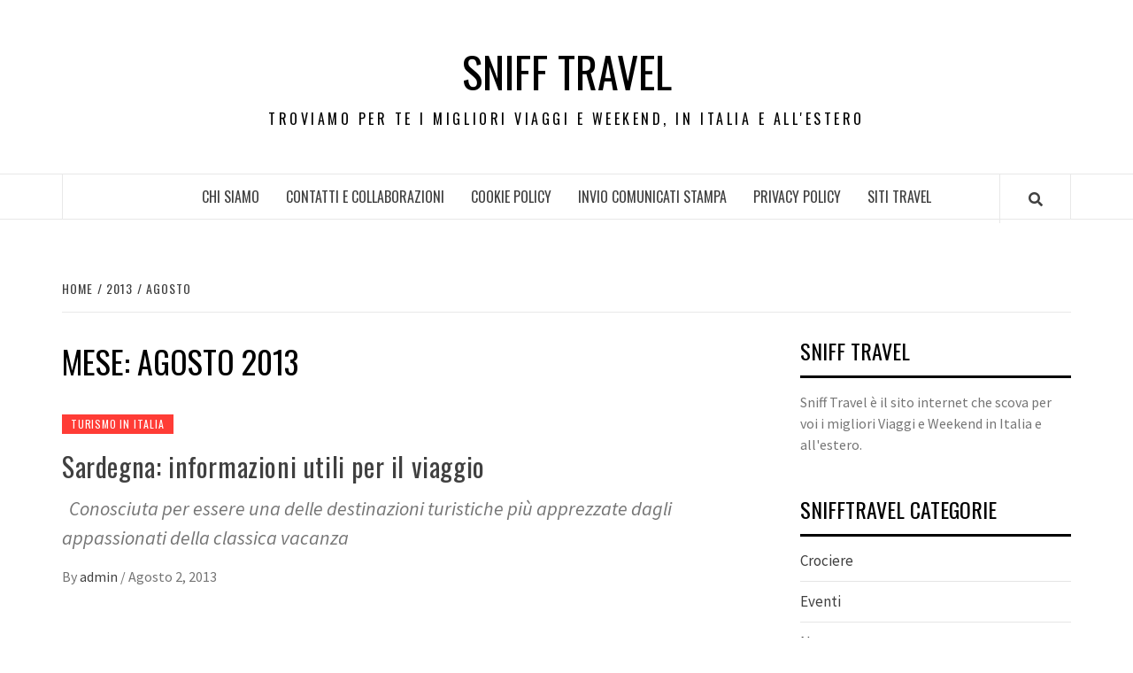

--- FILE ---
content_type: text/html; charset=UTF-8
request_url: https://snifftravel.it/2013/08/
body_size: 10849
content:
<!doctype html>
<html dir="ltr" lang="it-IT" prefix="og: https://ogp.me/ns#">
<head>
    <meta charset="UTF-8">
    <meta name="viewport" content="width=device-width, initial-scale=1">
    <link rel="profile" href="https://gmpg.org/xfn/11">

    <title>Agosto, 2013 | Sniff Travel</title>

		<!-- All in One SEO 4.9.0 - aioseo.com -->
	<meta name="robots" content="max-image-preview:large" />
	<link rel="canonical" href="https://snifftravel.it/2013/08/" />
	<meta name="generator" content="All in One SEO (AIOSEO) 4.9.0" />
		<script type="application/ld+json" class="aioseo-schema">
			{"@context":"https:\/\/schema.org","@graph":[{"@type":"BreadcrumbList","@id":"https:\/\/snifftravel.it\/2013\/08\/#breadcrumblist","itemListElement":[{"@type":"ListItem","@id":"https:\/\/snifftravel.it#listItem","position":1,"name":"Home","item":"https:\/\/snifftravel.it","nextItem":{"@type":"ListItem","@id":"https:\/\/snifftravel.it\/2013\/#listItem","name":2013}},{"@type":"ListItem","@id":"https:\/\/snifftravel.it\/2013\/#listItem","position":2,"name":2013,"item":"https:\/\/snifftravel.it\/2013\/","nextItem":{"@type":"ListItem","@id":"https:\/\/snifftravel.it\/2013\/08\/#listItem","name":"08"},"previousItem":{"@type":"ListItem","@id":"https:\/\/snifftravel.it#listItem","name":"Home"}},{"@type":"ListItem","@id":"https:\/\/snifftravel.it\/2013\/08\/#listItem","position":3,"name":"08","previousItem":{"@type":"ListItem","@id":"https:\/\/snifftravel.it\/2013\/#listItem","name":2013}}]},{"@type":"CollectionPage","@id":"https:\/\/snifftravel.it\/2013\/08\/#collectionpage","url":"https:\/\/snifftravel.it\/2013\/08\/","name":"Agosto, 2013 | Sniff Travel","inLanguage":"it-IT","isPartOf":{"@id":"https:\/\/snifftravel.it\/#website"},"breadcrumb":{"@id":"https:\/\/snifftravel.it\/2013\/08\/#breadcrumblist"}},{"@type":"Organization","@id":"https:\/\/snifftravel.it\/#organization","name":"Sniff Travel","description":"Troviamo per te i migliori viaggi e weekend, in Italia e all'Estero","url":"https:\/\/snifftravel.it\/"},{"@type":"WebSite","@id":"https:\/\/snifftravel.it\/#website","url":"https:\/\/snifftravel.it\/","name":"Sniff Travel","description":"Troviamo per te i migliori viaggi e weekend, in Italia e all'Estero","inLanguage":"it-IT","publisher":{"@id":"https:\/\/snifftravel.it\/#organization"}}]}
		</script>
		<!-- All in One SEO -->

<link rel='dns-prefetch' href='//fonts.googleapis.com' />
<link rel="alternate" type="application/rss+xml" title="Sniff Travel &raquo; Feed" href="https://snifftravel.it/feed/" />
<style id='wp-img-auto-sizes-contain-inline-css' type='text/css'>
img:is([sizes=auto i],[sizes^="auto," i]){contain-intrinsic-size:3000px 1500px}
/*# sourceURL=wp-img-auto-sizes-contain-inline-css */
</style>
<style id='wp-emoji-styles-inline-css' type='text/css'>

	img.wp-smiley, img.emoji {
		display: inline !important;
		border: none !important;
		box-shadow: none !important;
		height: 1em !important;
		width: 1em !important;
		margin: 0 0.07em !important;
		vertical-align: -0.1em !important;
		background: none !important;
		padding: 0 !important;
	}
/*# sourceURL=wp-emoji-styles-inline-css */
</style>
<style id='wp-block-library-inline-css' type='text/css'>
:root{--wp-block-synced-color:#7a00df;--wp-block-synced-color--rgb:122,0,223;--wp-bound-block-color:var(--wp-block-synced-color);--wp-editor-canvas-background:#ddd;--wp-admin-theme-color:#007cba;--wp-admin-theme-color--rgb:0,124,186;--wp-admin-theme-color-darker-10:#006ba1;--wp-admin-theme-color-darker-10--rgb:0,107,160.5;--wp-admin-theme-color-darker-20:#005a87;--wp-admin-theme-color-darker-20--rgb:0,90,135;--wp-admin-border-width-focus:2px}@media (min-resolution:192dpi){:root{--wp-admin-border-width-focus:1.5px}}.wp-element-button{cursor:pointer}:root .has-very-light-gray-background-color{background-color:#eee}:root .has-very-dark-gray-background-color{background-color:#313131}:root .has-very-light-gray-color{color:#eee}:root .has-very-dark-gray-color{color:#313131}:root .has-vivid-green-cyan-to-vivid-cyan-blue-gradient-background{background:linear-gradient(135deg,#00d084,#0693e3)}:root .has-purple-crush-gradient-background{background:linear-gradient(135deg,#34e2e4,#4721fb 50%,#ab1dfe)}:root .has-hazy-dawn-gradient-background{background:linear-gradient(135deg,#faaca8,#dad0ec)}:root .has-subdued-olive-gradient-background{background:linear-gradient(135deg,#fafae1,#67a671)}:root .has-atomic-cream-gradient-background{background:linear-gradient(135deg,#fdd79a,#004a59)}:root .has-nightshade-gradient-background{background:linear-gradient(135deg,#330968,#31cdcf)}:root .has-midnight-gradient-background{background:linear-gradient(135deg,#020381,#2874fc)}:root{--wp--preset--font-size--normal:16px;--wp--preset--font-size--huge:42px}.has-regular-font-size{font-size:1em}.has-larger-font-size{font-size:2.625em}.has-normal-font-size{font-size:var(--wp--preset--font-size--normal)}.has-huge-font-size{font-size:var(--wp--preset--font-size--huge)}.has-text-align-center{text-align:center}.has-text-align-left{text-align:left}.has-text-align-right{text-align:right}.has-fit-text{white-space:nowrap!important}#end-resizable-editor-section{display:none}.aligncenter{clear:both}.items-justified-left{justify-content:flex-start}.items-justified-center{justify-content:center}.items-justified-right{justify-content:flex-end}.items-justified-space-between{justify-content:space-between}.screen-reader-text{border:0;clip-path:inset(50%);height:1px;margin:-1px;overflow:hidden;padding:0;position:absolute;width:1px;word-wrap:normal!important}.screen-reader-text:focus{background-color:#ddd;clip-path:none;color:#444;display:block;font-size:1em;height:auto;left:5px;line-height:normal;padding:15px 23px 14px;text-decoration:none;top:5px;width:auto;z-index:100000}html :where(.has-border-color){border-style:solid}html :where([style*=border-top-color]){border-top-style:solid}html :where([style*=border-right-color]){border-right-style:solid}html :where([style*=border-bottom-color]){border-bottom-style:solid}html :where([style*=border-left-color]){border-left-style:solid}html :where([style*=border-width]){border-style:solid}html :where([style*=border-top-width]){border-top-style:solid}html :where([style*=border-right-width]){border-right-style:solid}html :where([style*=border-bottom-width]){border-bottom-style:solid}html :where([style*=border-left-width]){border-left-style:solid}html :where(img[class*=wp-image-]){height:auto;max-width:100%}:where(figure){margin:0 0 1em}html :where(.is-position-sticky){--wp-admin--admin-bar--position-offset:var(--wp-admin--admin-bar--height,0px)}@media screen and (max-width:600px){html :where(.is-position-sticky){--wp-admin--admin-bar--position-offset:0px}}

/*# sourceURL=wp-block-library-inline-css */
</style><style id='global-styles-inline-css' type='text/css'>
:root{--wp--preset--aspect-ratio--square: 1;--wp--preset--aspect-ratio--4-3: 4/3;--wp--preset--aspect-ratio--3-4: 3/4;--wp--preset--aspect-ratio--3-2: 3/2;--wp--preset--aspect-ratio--2-3: 2/3;--wp--preset--aspect-ratio--16-9: 16/9;--wp--preset--aspect-ratio--9-16: 9/16;--wp--preset--color--black: #000000;--wp--preset--color--cyan-bluish-gray: #abb8c3;--wp--preset--color--white: #ffffff;--wp--preset--color--pale-pink: #f78da7;--wp--preset--color--vivid-red: #cf2e2e;--wp--preset--color--luminous-vivid-orange: #ff6900;--wp--preset--color--luminous-vivid-amber: #fcb900;--wp--preset--color--light-green-cyan: #7bdcb5;--wp--preset--color--vivid-green-cyan: #00d084;--wp--preset--color--pale-cyan-blue: #8ed1fc;--wp--preset--color--vivid-cyan-blue: #0693e3;--wp--preset--color--vivid-purple: #9b51e0;--wp--preset--gradient--vivid-cyan-blue-to-vivid-purple: linear-gradient(135deg,rgb(6,147,227) 0%,rgb(155,81,224) 100%);--wp--preset--gradient--light-green-cyan-to-vivid-green-cyan: linear-gradient(135deg,rgb(122,220,180) 0%,rgb(0,208,130) 100%);--wp--preset--gradient--luminous-vivid-amber-to-luminous-vivid-orange: linear-gradient(135deg,rgb(252,185,0) 0%,rgb(255,105,0) 100%);--wp--preset--gradient--luminous-vivid-orange-to-vivid-red: linear-gradient(135deg,rgb(255,105,0) 0%,rgb(207,46,46) 100%);--wp--preset--gradient--very-light-gray-to-cyan-bluish-gray: linear-gradient(135deg,rgb(238,238,238) 0%,rgb(169,184,195) 100%);--wp--preset--gradient--cool-to-warm-spectrum: linear-gradient(135deg,rgb(74,234,220) 0%,rgb(151,120,209) 20%,rgb(207,42,186) 40%,rgb(238,44,130) 60%,rgb(251,105,98) 80%,rgb(254,248,76) 100%);--wp--preset--gradient--blush-light-purple: linear-gradient(135deg,rgb(255,206,236) 0%,rgb(152,150,240) 100%);--wp--preset--gradient--blush-bordeaux: linear-gradient(135deg,rgb(254,205,165) 0%,rgb(254,45,45) 50%,rgb(107,0,62) 100%);--wp--preset--gradient--luminous-dusk: linear-gradient(135deg,rgb(255,203,112) 0%,rgb(199,81,192) 50%,rgb(65,88,208) 100%);--wp--preset--gradient--pale-ocean: linear-gradient(135deg,rgb(255,245,203) 0%,rgb(182,227,212) 50%,rgb(51,167,181) 100%);--wp--preset--gradient--electric-grass: linear-gradient(135deg,rgb(202,248,128) 0%,rgb(113,206,126) 100%);--wp--preset--gradient--midnight: linear-gradient(135deg,rgb(2,3,129) 0%,rgb(40,116,252) 100%);--wp--preset--font-size--small: 13px;--wp--preset--font-size--medium: 20px;--wp--preset--font-size--large: 36px;--wp--preset--font-size--x-large: 42px;--wp--preset--spacing--20: 0.44rem;--wp--preset--spacing--30: 0.67rem;--wp--preset--spacing--40: 1rem;--wp--preset--spacing--50: 1.5rem;--wp--preset--spacing--60: 2.25rem;--wp--preset--spacing--70: 3.38rem;--wp--preset--spacing--80: 5.06rem;--wp--preset--shadow--natural: 6px 6px 9px rgba(0, 0, 0, 0.2);--wp--preset--shadow--deep: 12px 12px 50px rgba(0, 0, 0, 0.4);--wp--preset--shadow--sharp: 6px 6px 0px rgba(0, 0, 0, 0.2);--wp--preset--shadow--outlined: 6px 6px 0px -3px rgb(255, 255, 255), 6px 6px rgb(0, 0, 0);--wp--preset--shadow--crisp: 6px 6px 0px rgb(0, 0, 0);}:where(.is-layout-flex){gap: 0.5em;}:where(.is-layout-grid){gap: 0.5em;}body .is-layout-flex{display: flex;}.is-layout-flex{flex-wrap: wrap;align-items: center;}.is-layout-flex > :is(*, div){margin: 0;}body .is-layout-grid{display: grid;}.is-layout-grid > :is(*, div){margin: 0;}:where(.wp-block-columns.is-layout-flex){gap: 2em;}:where(.wp-block-columns.is-layout-grid){gap: 2em;}:where(.wp-block-post-template.is-layout-flex){gap: 1.25em;}:where(.wp-block-post-template.is-layout-grid){gap: 1.25em;}.has-black-color{color: var(--wp--preset--color--black) !important;}.has-cyan-bluish-gray-color{color: var(--wp--preset--color--cyan-bluish-gray) !important;}.has-white-color{color: var(--wp--preset--color--white) !important;}.has-pale-pink-color{color: var(--wp--preset--color--pale-pink) !important;}.has-vivid-red-color{color: var(--wp--preset--color--vivid-red) !important;}.has-luminous-vivid-orange-color{color: var(--wp--preset--color--luminous-vivid-orange) !important;}.has-luminous-vivid-amber-color{color: var(--wp--preset--color--luminous-vivid-amber) !important;}.has-light-green-cyan-color{color: var(--wp--preset--color--light-green-cyan) !important;}.has-vivid-green-cyan-color{color: var(--wp--preset--color--vivid-green-cyan) !important;}.has-pale-cyan-blue-color{color: var(--wp--preset--color--pale-cyan-blue) !important;}.has-vivid-cyan-blue-color{color: var(--wp--preset--color--vivid-cyan-blue) !important;}.has-vivid-purple-color{color: var(--wp--preset--color--vivid-purple) !important;}.has-black-background-color{background-color: var(--wp--preset--color--black) !important;}.has-cyan-bluish-gray-background-color{background-color: var(--wp--preset--color--cyan-bluish-gray) !important;}.has-white-background-color{background-color: var(--wp--preset--color--white) !important;}.has-pale-pink-background-color{background-color: var(--wp--preset--color--pale-pink) !important;}.has-vivid-red-background-color{background-color: var(--wp--preset--color--vivid-red) !important;}.has-luminous-vivid-orange-background-color{background-color: var(--wp--preset--color--luminous-vivid-orange) !important;}.has-luminous-vivid-amber-background-color{background-color: var(--wp--preset--color--luminous-vivid-amber) !important;}.has-light-green-cyan-background-color{background-color: var(--wp--preset--color--light-green-cyan) !important;}.has-vivid-green-cyan-background-color{background-color: var(--wp--preset--color--vivid-green-cyan) !important;}.has-pale-cyan-blue-background-color{background-color: var(--wp--preset--color--pale-cyan-blue) !important;}.has-vivid-cyan-blue-background-color{background-color: var(--wp--preset--color--vivid-cyan-blue) !important;}.has-vivid-purple-background-color{background-color: var(--wp--preset--color--vivid-purple) !important;}.has-black-border-color{border-color: var(--wp--preset--color--black) !important;}.has-cyan-bluish-gray-border-color{border-color: var(--wp--preset--color--cyan-bluish-gray) !important;}.has-white-border-color{border-color: var(--wp--preset--color--white) !important;}.has-pale-pink-border-color{border-color: var(--wp--preset--color--pale-pink) !important;}.has-vivid-red-border-color{border-color: var(--wp--preset--color--vivid-red) !important;}.has-luminous-vivid-orange-border-color{border-color: var(--wp--preset--color--luminous-vivid-orange) !important;}.has-luminous-vivid-amber-border-color{border-color: var(--wp--preset--color--luminous-vivid-amber) !important;}.has-light-green-cyan-border-color{border-color: var(--wp--preset--color--light-green-cyan) !important;}.has-vivid-green-cyan-border-color{border-color: var(--wp--preset--color--vivid-green-cyan) !important;}.has-pale-cyan-blue-border-color{border-color: var(--wp--preset--color--pale-cyan-blue) !important;}.has-vivid-cyan-blue-border-color{border-color: var(--wp--preset--color--vivid-cyan-blue) !important;}.has-vivid-purple-border-color{border-color: var(--wp--preset--color--vivid-purple) !important;}.has-vivid-cyan-blue-to-vivid-purple-gradient-background{background: var(--wp--preset--gradient--vivid-cyan-blue-to-vivid-purple) !important;}.has-light-green-cyan-to-vivid-green-cyan-gradient-background{background: var(--wp--preset--gradient--light-green-cyan-to-vivid-green-cyan) !important;}.has-luminous-vivid-amber-to-luminous-vivid-orange-gradient-background{background: var(--wp--preset--gradient--luminous-vivid-amber-to-luminous-vivid-orange) !important;}.has-luminous-vivid-orange-to-vivid-red-gradient-background{background: var(--wp--preset--gradient--luminous-vivid-orange-to-vivid-red) !important;}.has-very-light-gray-to-cyan-bluish-gray-gradient-background{background: var(--wp--preset--gradient--very-light-gray-to-cyan-bluish-gray) !important;}.has-cool-to-warm-spectrum-gradient-background{background: var(--wp--preset--gradient--cool-to-warm-spectrum) !important;}.has-blush-light-purple-gradient-background{background: var(--wp--preset--gradient--blush-light-purple) !important;}.has-blush-bordeaux-gradient-background{background: var(--wp--preset--gradient--blush-bordeaux) !important;}.has-luminous-dusk-gradient-background{background: var(--wp--preset--gradient--luminous-dusk) !important;}.has-pale-ocean-gradient-background{background: var(--wp--preset--gradient--pale-ocean) !important;}.has-electric-grass-gradient-background{background: var(--wp--preset--gradient--electric-grass) !important;}.has-midnight-gradient-background{background: var(--wp--preset--gradient--midnight) !important;}.has-small-font-size{font-size: var(--wp--preset--font-size--small) !important;}.has-medium-font-size{font-size: var(--wp--preset--font-size--medium) !important;}.has-large-font-size{font-size: var(--wp--preset--font-size--large) !important;}.has-x-large-font-size{font-size: var(--wp--preset--font-size--x-large) !important;}
/*# sourceURL=global-styles-inline-css */
</style>

<style id='classic-theme-styles-inline-css' type='text/css'>
/*! This file is auto-generated */
.wp-block-button__link{color:#fff;background-color:#32373c;border-radius:9999px;box-shadow:none;text-decoration:none;padding:calc(.667em + 2px) calc(1.333em + 2px);font-size:1.125em}.wp-block-file__button{background:#32373c;color:#fff;text-decoration:none}
/*# sourceURL=/wp-includes/css/classic-themes.min.css */
</style>
<link rel='stylesheet' id='font-awesome-v5-css' href='https://snifftravel.it/wp-content/themes/elegant-magazine/assets/font-awesome-v5/css/fontawesome-all.min.css?ver=6.9' type='text/css' media='all' />
<link rel='stylesheet' id='bootstrap-css' href='https://snifftravel.it/wp-content/themes/elegant-magazine/assets/bootstrap/css/bootstrap.min.css?ver=6.9' type='text/css' media='all' />
<link rel='stylesheet' id='slick-css' href='https://snifftravel.it/wp-content/themes/elegant-magazine/assets/slick/css/slick.min.css?ver=6.9' type='text/css' media='all' />
<link rel='stylesheet' id='sidr-css' href='https://snifftravel.it/wp-content/themes/elegant-magazine/assets/sidr/css/jquery.sidr.dark.css?ver=6.9' type='text/css' media='all' />
<link rel='stylesheet' id='elegant-magazine-google-fonts-css' href='https://fonts.googleapis.com/css?family=Oswald:300,400,700|Source%20Sans%20Pro:400,400i,700,700i&#038;subset=latin,latin-ext' type='text/css' media='all' />
<link rel='stylesheet' id='elegant-magazine-style-css' href='https://snifftravel.it/wp-content/themes/elegant-magazine/style.css?ver=6.9' type='text/css' media='all' />
<style id='elegant-magazine-style-inline-css' type='text/css'>


                .top-masthead {
        background: #353535;
        }
        .top-masthead-overlay{
        background: rgba(53,53,53,0.75);
        }
        
                .top-masthead, .top-masthead a {
        color: #ffffff;

        }

    
        .elementor-template-full-width .elementor-section.elementor-section-full_width > .elementor-container,
        .elementor-template-full-width .elementor-section.elementor-section-boxed > .elementor-container{
            max-width: 1570px;
        }
        
/*# sourceURL=elegant-magazine-style-inline-css */
</style>
<script type="text/javascript" src="https://snifftravel.it/wp-includes/js/jquery/jquery.min.js?ver=3.7.1" id="jquery-core-js"></script>
<script type="text/javascript" src="https://snifftravel.it/wp-includes/js/jquery/jquery-migrate.min.js?ver=3.4.1" id="jquery-migrate-js"></script>
<link rel="https://api.w.org/" href="https://snifftravel.it/wp-json/" /><link rel="EditURI" type="application/rsd+xml" title="RSD" href="https://snifftravel.it/xmlrpc.php?rsd" />
<meta name="generator" content="WordPress 6.9" />
<script type="text/javascript" src="https://snifftravel.it/wp-content/plugins/si-captcha-for-wordpress/captcha/si_captcha.js?ver=1768971288"></script>
<!-- begin SI CAPTCHA Anti-Spam - login/register form style -->
<style type="text/css">
.si_captcha_small { width:175px; height:45px; padding-top:10px; padding-bottom:10px; }
.si_captcha_large { width:250px; height:60px; padding-top:10px; padding-bottom:10px; }
img#si_image_com { border-style:none; margin:0; padding-right:5px; float:left; }
img#si_image_reg { border-style:none; margin:0; padding-right:5px; float:left; }
img#si_image_log { border-style:none; margin:0; padding-right:5px; float:left; }
img#si_image_side_login { border-style:none; margin:0; padding-right:5px; float:left; }
img#si_image_checkout { border-style:none; margin:0; padding-right:5px; float:left; }
img#si_image_jetpack { border-style:none; margin:0; padding-right:5px; float:left; }
img#si_image_bbpress_topic { border-style:none; margin:0; padding-right:5px; float:left; }
.si_captcha_refresh { border-style:none; margin:0; vertical-align:bottom; }
div#si_captcha_input { display:block; padding-top:15px; padding-bottom:5px; }
label#si_captcha_code_label { margin:0; }
input#si_captcha_code_input { width:65px; }
p#si_captcha_code_p { clear: left; padding-top:10px; }
.si-captcha-jetpack-error { color:#DC3232; }
</style>
<!-- end SI CAPTCHA Anti-Spam - login/register form style -->
        <style type="text/css">
                        .site-title a,
            .site-description {
                color: #000000;
            }

                    </style>
        </head>

<body data-rsssl=1 class="archive date wp-theme-elegant-magazine hfeed align-content-left disable-default-home-content">


    <div id="af-preloader">
        <div class="af-loader">
            <div class="loader-circle"></div>
        </div>
    </div>

<div id="page" class="site">
    <a class="skip-link screen-reader-text" href="#content">Skip to content</a>
        <header id="masthead" class="site-header">
                <div class="masthead-banner " data-background="">
            <div class="container">
                <div class="row">
                    <div class="col-md-12">
                        <div class="site-branding">
                                                            <p class="site-title font-family-1">
                                    <a href="https://snifftravel.it/" rel="home">Sniff Travel</a>
                                </p>
                            
                                                            <p class="site-description">Troviamo per te i migliori viaggi e weekend, in Italia e all&#039;Estero</p>
                                                    </div>
                    </div>
                </div>
            </div>
        </div>
        <nav id="site-navigation" class="main-navigation">
            <div class="container">
                <div class="row">
                    <div class="col-md-12">
                        <div class="navigation-container">
                                                        <span class="af-search-click icon-search">
                                <a href="#"><i class="fa fa-search"></i></a>
                            </span>
                            <button class="toggle-menu" aria-controls="primary-menu">
                                <span class="screen-reader-text">Primary Menu</span>
                                 <i class="ham"></i>
                            </button>
                            <div id="primary-menu" class="menu"><ul>
<li class="page_item page-item-2"><a href="https://snifftravel.it/chi-siamo/">Chi siamo</a></li>
<li class="page_item page-item-97"><a href="https://snifftravel.it/contatti-e-collaborazioni/">Contatti e Collaborazioni</a></li>
<li class="page_item page-item-99"><a href="https://snifftravel.it/cookie-policy/">Cookie Policy</a></li>
<li class="page_item page-item-120"><a href="https://snifftravel.it/invio-comunicati-stampa/">Invio Comunicati Stampa</a></li>
<li class="page_item page-item-648"><a href="https://snifftravel.it/privacy-policy/">Privacy Policy</a></li>
<li class="page_item page-item-7"><a href="https://snifftravel.it/siti-travel/">Siti Travel</a></li>
</ul></div>
                        </div>
                    </div>
                </div>
            </div>
        </nav>
    </header>

    <div id="af-search-wrap">
        <div class="af-search-box table-block">
            <div class="table-block-child v-center text-center">
                <form role="search" method="get" class="search-form" action="https://snifftravel.it/">
				<label>
					<span class="screen-reader-text">Ricerca per:</span>
					<input type="search" class="search-field" placeholder="Cerca &hellip;" value="" name="s" />
				</label>
				<input type="submit" class="search-submit" value="Cerca" />
			</form>            </div>
        </div>
        <div class="af-search-close af-search-click">
            <span></span>
            <span></span>
        </div>
    </div>

        <div id="content" class="site-content">
    

        <div class="em-breadcrumbs font-family-1">
            <div class="container">
                <div class="row">
                    <div class="col-sm-12">
                        <div role="navigation" aria-label="Breadcrumbs" class="breadcrumb-trail breadcrumbs" itemprop="breadcrumb"><ul class="trail-items" itemscope itemtype="http://schema.org/BreadcrumbList"><meta name="numberOfItems" content="3" /><meta name="itemListOrder" content="Ascending" /><li itemprop="itemListElement" itemscope itemtype="http://schema.org/ListItem" class="trail-item trail-begin"><a href="https://snifftravel.it/" rel="home" itemprop="item"><span itemprop="name">Home</span></a><meta itemprop="position" content="1" /></li><li itemprop="itemListElement" itemscope itemtype="http://schema.org/ListItem" class="trail-item"><a href="https://snifftravel.it/2013/" itemprop="item"><span itemprop="name">2013</span></a><meta itemprop="position" content="2" /></li><li itemprop="itemListElement" itemscope itemtype="http://schema.org/ListItem" class="trail-item trail-end"><a href="https://snifftravel.it/2013/08/" itemprop="item"><span itemprop="name">Agosto</span></a><meta itemprop="position" content="3" /></li></ul></div>                    </div>
                </div>
            </div>
        </div>


   
    <div id="primary" class="content-area">
        <main id="main" class="site-main">

            
                <header class="header-title-wrapper">
                    <h1 class="page-title">Mese: <span>Agosto 2013</span></h1>                </header><!-- .header-title-wrapper -->

                        <article id="post-90" class="post-90 post type-post status-publish format-standard hentry category-turismo-in-italia tag-sardegna tag-traghetti-per-la-sardegna">
            
<div class="entry-header-image-wrap full-post-block">
    <header class="entry-header">
                <div class="header-details-wrapper">
            <div class="entry-header-details">
                                    <div class="figure-categories figure-categories-bg">
                                                <span class="cat-links"> <a href="https://snifftravel.it/category/turismo-in-italia/" rel="category tag">Turismo in Italia</a></span>                    </div>
                
                <h2 class="entry-title"><a href="https://snifftravel.it/sardegna-informazioni-utili-per-il-viaggio/" rel="bookmark">Sardegna: informazioni utili per il viaggio</a>
                    </h2>                                    <div class="post-excerpt">
                        <p>&nbsp; Conosciuta per essere una delle destinazioni turistiche più apprezzate dagli appassionati della classica vacanza</p>
                    </div>


                                    <div class="post-item-metadata entry-meta">
                                <span class="item-metadata posts-author">
            <span class="">By</span>
                           <a href="https://snifftravel.it/author/admin/">
                    admin                </a>
               </span>
        <span class="">/</span>
        <span class="item-metadata posts-date">
            Agosto 2, 2013        </span>
                            </div>
                            </div>
        </div>
    </header>
</div>        <footer class="entry-footer">
                    </footer>
    </article>
    

                <div class="col col-ten">
                                    </div>
            
        </main><!-- #main -->
    </div><!-- #primary -->




<aside id="secondary" class="widget-area">
    <div class="theiaStickySidebar">
	    <div id="text-3" class="widget elegant-widget widget_text"><h2 class="widget-title widget-title-1"><span>Sniff Travel</span></h2>			<div class="textwidget">Sniff Travel è il sito internet che scova per voi i migliori Viaggi e Weekend in Italia e all'estero.

</div>
		</div><div id="text-4" class="widget elegant-widget widget_text">			<div class="textwidget"></div>
		</div><div id="categories-3" class="widget elegant-widget widget_categories"><h2 class="widget-title widget-title-1"><span>snifftravel CATEGORIE</span></h2>
			<ul>
					<li class="cat-item cat-item-86"><a href="https://snifftravel.it/category/crociere/">Crociere</a>
</li>
	<li class="cat-item cat-item-47"><a href="https://snifftravel.it/category/eventi/">Eventi</a>
</li>
	<li class="cat-item cat-item-89"><a href="https://snifftravel.it/category/news/">News</a>
</li>
	<li class="cat-item cat-item-95"><a href="https://snifftravel.it/category/sport/">Sport</a>
</li>
	<li class="cat-item cat-item-26"><a href="https://snifftravel.it/category/turismo-allestero/">Turismo all&#039;estero</a>
</li>
	<li class="cat-item cat-item-67"><a href="https://snifftravel.it/category/turismo-enogastronomico/">Turismo Enogastronomico</a>
</li>
	<li class="cat-item cat-item-63"><a href="https://snifftravel.it/category/turismo-in-italia/">Turismo in Italia</a>
</li>
	<li class="cat-item cat-item-3"><a href="https://snifftravel.it/category/turismo-invernale/">Turismo invernale</a>
</li>
	<li class="cat-item cat-item-1"><a href="https://snifftravel.it/category/uncategorized/">Uncategorized</a>
</li>
	<li class="cat-item cat-item-4"><a href="https://snifftravel.it/category/viaggi/">Viaggi</a>
</li>
	<li class="cat-item cat-item-5"><a href="https://snifftravel.it/category/weekend/">Weekend</a>
</li>
			</ul>

			</div><div id="calendar-3" class="widget elegant-widget widget_calendar"><h2 class="widget-title widget-title-1"><span>CALENDARIO</span></h2><div id="calendar_wrap" class="calendar_wrap"><table id="wp-calendar" class="wp-calendar-table">
	<caption>Agosto 2013</caption>
	<thead>
	<tr>
		<th scope="col" aria-label="lunedì">L</th>
		<th scope="col" aria-label="martedì">M</th>
		<th scope="col" aria-label="mercoledì">M</th>
		<th scope="col" aria-label="giovedì">G</th>
		<th scope="col" aria-label="venerdì">V</th>
		<th scope="col" aria-label="sabato">S</th>
		<th scope="col" aria-label="domenica">D</th>
	</tr>
	</thead>
	<tbody>
	<tr>
		<td colspan="3" class="pad">&nbsp;</td><td>1</td><td><a href="https://snifftravel.it/2013/08/02/" aria-label="Articoli pubblicati in 2 August 2013">2</a></td><td>3</td><td>4</td>
	</tr>
	<tr>
		<td>5</td><td>6</td><td>7</td><td>8</td><td>9</td><td>10</td><td>11</td>
	</tr>
	<tr>
		<td>12</td><td>13</td><td>14</td><td>15</td><td>16</td><td>17</td><td>18</td>
	</tr>
	<tr>
		<td>19</td><td>20</td><td>21</td><td>22</td><td>23</td><td>24</td><td>25</td>
	</tr>
	<tr>
		<td>26</td><td>27</td><td>28</td><td>29</td><td>30</td><td>31</td>
		<td class="pad" colspan="1">&nbsp;</td>
	</tr>
	</tbody>
	</table><nav aria-label="Mesi precedenti e successivi" class="wp-calendar-nav">
		<span class="wp-calendar-nav-prev"><a href="https://snifftravel.it/2013/07/">&laquo; Lug</a></span>
		<span class="pad">&nbsp;</span>
		<span class="wp-calendar-nav-next"><a href="https://snifftravel.it/2013/09/">Set &raquo;</a></span>
	</nav></div></div><div id="text-7" class="widget elegant-widget widget_text">			<div class="textwidget"><iframe src="https://www.facebook.com/plugins/likebox.php?href=http%3A%2F%2Fwww.facebook.com%2Fpages%2FMagazine-Blog-Network%2F143596655671591%3Fref%3Dsgm&amp;width=250&amp;colorscheme=light&amp;connections=10&amp;stream=false&amp;header=true&amp;height=287" scrolling="no" frameborder="0" style="border:none; overflow:hidden; width:100%; height:287px;" allowTransparency="true"></iframe></div>
		</div>
		<div id="recent-posts-3" class="widget elegant-widget widget_recent_entries">
		<h2 class="widget-title widget-title-1"><span>snifftravel ARTICOLI</span></h2>
		<ul>
											<li>
					<a href="https://snifftravel.it/capodanno-2026-boom-di-viaggi-per-single-gli-italiani-scelgono-mete-esotiche-e-avventure-lontano-dalla-routine/">CAPODANNO 2026, BOOM DI VIAGGI PER SINGLE: GLI ITALIANI SCELGONO METE ESOTICHE E AVVENTURE LONTANO DALLA ROUTINE</a>
									</li>
											<li>
					<a href="https://snifftravel.it/vamonos-vacanze-la-generazione-della-fretta-riscopre-il-viaggio-lento/">VAMONOS VACANZE: LA GENERAZIONE DELLA FRETTA RISCOPRE IL VIAGGIO LENTO</a>
									</li>
											<li>
					<a href="https://snifftravel.it/lavoro-stress-e-inadeguatezza-cresce-la-fuga-verso-i-viaggi-esperienziali/">LAVORO, STRESS E INADEGUATEZZA: CRESCE LA FUGA VERSO I VIAGGI ESPERIENZIALI</a>
									</li>
											<li>
					<a href="https://snifftravel.it/il-nuovo-fenomeno-dei-solo-traveler-dal-15-del-2018-il-trend-sale-al-74-nei-primi-9-mesi-di-questanno/">IL NUOVO FENOMENO DEI “SOLO TRAVELER”: DAL 15% DEL 2018 IL TREND SALE AL 74% NEI PRIMI 9 MESI DI QUEST’ANNO</a>
									</li>
											<li>
					<a href="https://snifftravel.it/boom-di-viaggi-tra-gli-over-50-turismo-44-di-prenotazioni-tra-gli-over-50-italiani-volano-piu-dei-ventenni-e-boom-di-viaggi-tra-i-single-senior/">BOOM DI VIAGGI TRA GLI OVER 50: TURISMO, +44% DI PRENOTAZIONI TRA GLI OVER 50 ITALIANI, VOLANO PIÙ DEI VENTENNI. È BOOM DI VIAGGI TRA I SINGLE SENIOR</a>
									</li>
					</ul>

		</div><div id="archives-3" class="widget elegant-widget widget_archive"><h2 class="widget-title widget-title-1"><span>snifftravel ARCHIVI</span></h2>
			<ul>
					<li><a href='https://snifftravel.it/2025/12/'>Dicembre 2025</a></li>
	<li><a href='https://snifftravel.it/2025/11/'>Novembre 2025</a></li>
	<li><a href='https://snifftravel.it/2025/10/'>Ottobre 2025</a></li>
	<li><a href='https://snifftravel.it/2025/09/'>Settembre 2025</a></li>
	<li><a href='https://snifftravel.it/2025/08/'>Agosto 2025</a></li>
	<li><a href='https://snifftravel.it/2025/07/'>Luglio 2025</a></li>
	<li><a href='https://snifftravel.it/2025/04/'>Aprile 2025</a></li>
	<li><a href='https://snifftravel.it/2025/01/'>Gennaio 2025</a></li>
	<li><a href='https://snifftravel.it/2024/11/'>Novembre 2024</a></li>
	<li><a href='https://snifftravel.it/2024/09/'>Settembre 2024</a></li>
	<li><a href='https://snifftravel.it/2024/05/'>Maggio 2024</a></li>
	<li><a href='https://snifftravel.it/2024/04/'>Aprile 2024</a></li>
	<li><a href='https://snifftravel.it/2024/03/'>Marzo 2024</a></li>
	<li><a href='https://snifftravel.it/2024/02/'>Febbraio 2024</a></li>
	<li><a href='https://snifftravel.it/2024/01/'>Gennaio 2024</a></li>
	<li><a href='https://snifftravel.it/2022/05/'>Maggio 2022</a></li>
	<li><a href='https://snifftravel.it/2021/05/'>Maggio 2021</a></li>
	<li><a href='https://snifftravel.it/2020/08/'>Agosto 2020</a></li>
	<li><a href='https://snifftravel.it/2019/08/'>Agosto 2019</a></li>
	<li><a href='https://snifftravel.it/2018/07/'>Luglio 2018</a></li>
	<li><a href='https://snifftravel.it/2018/06/'>Giugno 2018</a></li>
	<li><a href='https://snifftravel.it/2018/04/'>Aprile 2018</a></li>
	<li><a href='https://snifftravel.it/2018/03/'>Marzo 2018</a></li>
	<li><a href='https://snifftravel.it/2017/06/'>Giugno 2017</a></li>
	<li><a href='https://snifftravel.it/2017/05/'>Maggio 2017</a></li>
	<li><a href='https://snifftravel.it/2017/01/'>Gennaio 2017</a></li>
	<li><a href='https://snifftravel.it/2016/11/'>Novembre 2016</a></li>
	<li><a href='https://snifftravel.it/2016/10/'>Ottobre 2016</a></li>
	<li><a href='https://snifftravel.it/2016/06/'>Giugno 2016</a></li>
	<li><a href='https://snifftravel.it/2016/02/'>Febbraio 2016</a></li>
	<li><a href='https://snifftravel.it/2016/01/'>Gennaio 2016</a></li>
	<li><a href='https://snifftravel.it/2015/11/'>Novembre 2015</a></li>
	<li><a href='https://snifftravel.it/2015/06/'>Giugno 2015</a></li>
	<li><a href='https://snifftravel.it/2015/05/'>Maggio 2015</a></li>
	<li><a href='https://snifftravel.it/2015/03/'>Marzo 2015</a></li>
	<li><a href='https://snifftravel.it/2015/01/'>Gennaio 2015</a></li>
	<li><a href='https://snifftravel.it/2014/12/'>Dicembre 2014</a></li>
	<li><a href='https://snifftravel.it/2014/07/'>Luglio 2014</a></li>
	<li><a href='https://snifftravel.it/2013/11/'>Novembre 2013</a></li>
	<li><a href='https://snifftravel.it/2013/09/'>Settembre 2013</a></li>
	<li><a href='https://snifftravel.it/2013/08/' aria-current="page">Agosto 2013</a></li>
	<li><a href='https://snifftravel.it/2013/07/'>Luglio 2013</a></li>
	<li><a href='https://snifftravel.it/2013/06/'>Giugno 2013</a></li>
	<li><a href='https://snifftravel.it/2013/05/'>Maggio 2013</a></li>
	<li><a href='https://snifftravel.it/2013/04/'>Aprile 2013</a></li>
	<li><a href='https://snifftravel.it/2012/06/'>Giugno 2012</a></li>
	<li><a href='https://snifftravel.it/2011/10/'>Ottobre 2011</a></li>
	<li><a href='https://snifftravel.it/2011/09/'>Settembre 2011</a></li>
	<li><a href='https://snifftravel.it/2011/07/'>Luglio 2011</a></li>
	<li><a href='https://snifftravel.it/2011/06/'>Giugno 2011</a></li>
	<li><a href='https://snifftravel.it/2011/05/'>Maggio 2011</a></li>
	<li><a href='https://snifftravel.it/2011/04/'>Aprile 2011</a></li>
	<li><a href='https://snifftravel.it/2011/03/'>Marzo 2011</a></li>
	<li><a href='https://snifftravel.it/2010/12/'>Dicembre 2010</a></li>
	<li><a href='https://snifftravel.it/2010/10/'>Ottobre 2010</a></li>
			</ul>

			</div><div id="tag_cloud-3" class="widget elegant-widget widget_tag_cloud"><h2 class="widget-title widget-title-1"><span>TAG</span></h2><div class="tagcloud"><a href="https://snifftravel.it/tag/alto-adige/" class="tag-cloud-link tag-link-9 tag-link-position-1" style="font-size: 8pt;" aria-label="Alto Adige (1 elemento)">Alto Adige</a>
<a href="https://snifftravel.it/tag/amsterdam/" class="tag-cloud-link tag-link-27 tag-link-position-2" style="font-size: 8pt;" aria-label="Amsterdam (1 elemento)">Amsterdam</a>
<a href="https://snifftravel.it/tag/amsterdam-bici/" class="tag-cloud-link tag-link-28 tag-link-position-3" style="font-size: 8pt;" aria-label="Amsterdam bici (1 elemento)">Amsterdam bici</a>
<a href="https://snifftravel.it/tag/bari/" class="tag-cloud-link tag-link-45 tag-link-position-4" style="font-size: 8pt;" aria-label="bari (1 elemento)">bari</a>
<a href="https://snifftravel.it/tag/cesenatico/" class="tag-cloud-link tag-link-41 tag-link-position-5" style="font-size: 8pt;" aria-label="cesenatico (1 elemento)">cesenatico</a>
<a href="https://snifftravel.it/tag/elation/" class="tag-cloud-link tag-link-19 tag-link-position-6" style="font-size: 8pt;" aria-label="Elation (1 elemento)">Elation</a>
<a href="https://snifftravel.it/tag/expedia/" class="tag-cloud-link tag-link-25 tag-link-position-7" style="font-size: 8pt;" aria-label="expedia (1 elemento)">expedia</a>
<a href="https://snifftravel.it/tag/gatto-delle-nevi/" class="tag-cloud-link tag-link-22 tag-link-position-8" style="font-size: 8pt;" aria-label="gatto delle nevi (1 elemento)">gatto delle nevi</a>
<a href="https://snifftravel.it/tag/i-fantastici-viaggi-di-gulliver/" class="tag-cloud-link tag-link-34 tag-link-position-9" style="font-size: 8pt;" aria-label="I fantastici Viaggi di Gulliver (1 elemento)">I fantastici Viaggi di Gulliver</a>
<a href="https://snifftravel.it/tag/jack-black/" class="tag-cloud-link tag-link-35 tag-link-position-10" style="font-size: 8pt;" aria-label="Jack Black (1 elemento)">Jack Black</a>
<a href="https://snifftravel.it/tag/lilliput/" class="tag-cloud-link tag-link-37 tag-link-position-11" style="font-size: 8pt;" aria-label="Lilliput (1 elemento)">Lilliput</a>
<a href="https://snifftravel.it/tag/lowcost/" class="tag-cloud-link tag-link-39 tag-link-position-12" style="font-size: 8pt;" aria-label="lowcost (1 elemento)">lowcost</a>
<a href="https://snifftravel.it/tag/low-cost/" class="tag-cloud-link tag-link-40 tag-link-position-13" style="font-size: 8pt;" aria-label="low cost (1 elemento)">low cost</a>
<a href="https://snifftravel.it/tag/madesimo/" class="tag-cloud-link tag-link-21 tag-link-position-14" style="font-size: 8pt;" aria-label="Madesimo (1 elemento)">Madesimo</a>
<a href="https://snifftravel.it/tag/mare-cesenatico/" class="tag-cloud-link tag-link-44 tag-link-position-15" style="font-size: 8pt;" aria-label="mare cesenatico (1 elemento)">mare cesenatico</a>
<a href="https://snifftravel.it/tag/merano/" class="tag-cloud-link tag-link-8 tag-link-position-16" style="font-size: 11.405405405405pt;" aria-label="Merano (2 elementi)">Merano</a>
<a href="https://snifftravel.it/tag/merano-2000/" class="tag-cloud-link tag-link-12 tag-link-position-17" style="font-size: 11.405405405405pt;" aria-label="Merano 2000 (2 elementi)">Merano 2000</a>
<a href="https://snifftravel.it/tag/mercatini-di/" class="tag-cloud-link tag-link-7 tag-link-position-18" style="font-size: 8pt;" aria-label="Mercatini di (1 elemento)">Mercatini di</a>
<a href="https://snifftravel.it/tag/ponte-di-s-ambrogio/" class="tag-cloud-link tag-link-20 tag-link-position-19" style="font-size: 8pt;" aria-label="ponte di S. Ambrogio (1 elemento)">ponte di S. Ambrogio</a>
<a href="https://snifftravel.it/tag/premio/" class="tag-cloud-link tag-link-36 tag-link-position-20" style="font-size: 8pt;" aria-label="premio (1 elemento)">premio</a>
<a href="https://snifftravel.it/tag/riviera-romagnola/" class="tag-cloud-link tag-link-42 tag-link-position-21" style="font-size: 8pt;" aria-label="riviera romagnola (1 elemento)">riviera romagnola</a>
<a href="https://snifftravel.it/tag/salone-del-camper/" class="tag-cloud-link tag-link-48 tag-link-position-22" style="font-size: 8pt;" aria-label="salone del camper (1 elemento)">salone del camper</a>
<a href="https://snifftravel.it/tag/sardegna/" class="tag-cloud-link tag-link-72 tag-link-position-23" style="font-size: 11.405405405405pt;" aria-label="sardegna (2 elementi)">sardegna</a>
<a href="https://snifftravel.it/tag/schwemmalm/" class="tag-cloud-link tag-link-11 tag-link-position-24" style="font-size: 8pt;" aria-label="Schwemmalm (1 elemento)">Schwemmalm</a>
<a href="https://snifftravel.it/tag/skicard/" class="tag-cloud-link tag-link-17 tag-link-position-25" style="font-size: 8pt;" aria-label="SkiCard (1 elemento)">SkiCard</a>
<a href="https://snifftravel.it/tag/skicard-merano/" class="tag-cloud-link tag-link-13 tag-link-position-26" style="font-size: 8pt;" aria-label="SkiCard Merano (1 elemento)">SkiCard Merano</a>
<a href="https://snifftravel.it/tag/sleddog/" class="tag-cloud-link tag-link-23 tag-link-position-27" style="font-size: 8pt;" aria-label="sleddog (1 elemento)">sleddog</a>
<a href="https://snifftravel.it/tag/sondrio-e-livigno/" class="tag-cloud-link tag-link-24 tag-link-position-28" style="font-size: 8pt;" aria-label="Sondrio e Livigno (1 elemento)">Sondrio e Livigno</a>
<a href="https://snifftravel.it/tag/stagione-invernale-merano/" class="tag-cloud-link tag-link-6 tag-link-position-29" style="font-size: 8pt;" aria-label="stagione invernale merano (1 elemento)">stagione invernale merano</a>
<a href="https://snifftravel.it/tag/terme-merano/" class="tag-cloud-link tag-link-14 tag-link-position-30" style="font-size: 8pt;" aria-label="terme Merano (1 elemento)">terme Merano</a>
<a href="https://snifftravel.it/tag/turchia/" class="tag-cloud-link tag-link-33 tag-link-position-31" style="font-size: 8pt;" aria-label="turchia (1 elemento)">turchia</a>
<a href="https://snifftravel.it/tag/turismo/" class="tag-cloud-link tag-link-38 tag-link-position-32" style="font-size: 11.405405405405pt;" aria-label="turismo (2 elementi)">turismo</a>
<a href="https://snifftravel.it/tag/turismo-amsterdam/" class="tag-cloud-link tag-link-29 tag-link-position-33" style="font-size: 8pt;" aria-label="turismo amsterdam (1 elemento)">turismo amsterdam</a>
<a href="https://snifftravel.it/tag/vacanza-cesenatico/" class="tag-cloud-link tag-link-43 tag-link-position-34" style="font-size: 8pt;" aria-label="vacanza cesenatico (1 elemento)">vacanza cesenatico</a>
<a href="https://snifftravel.it/tag/vacanza-merano/" class="tag-cloud-link tag-link-15 tag-link-position-35" style="font-size: 8pt;" aria-label="vacanza merano (1 elemento)">vacanza merano</a>
<a href="https://snifftravel.it/tag/vacanze/" class="tag-cloud-link tag-link-142 tag-link-position-36" style="font-size: 11.405405405405pt;" aria-label="vacanze (2 elementi)">vacanze</a>
<a href="https://snifftravel.it/tag/vacanze-bari/" class="tag-cloud-link tag-link-46 tag-link-position-37" style="font-size: 8pt;" aria-label="vacanze bari (1 elemento)">vacanze bari</a>
<a href="https://snifftravel.it/tag/vacanze-in-turchia/" class="tag-cloud-link tag-link-31 tag-link-position-38" style="font-size: 8pt;" aria-label="vacanze in Turchia (1 elemento)">vacanze in Turchia</a>
<a href="https://snifftravel.it/tag/vacanze-turchia/" class="tag-cloud-link tag-link-32 tag-link-position-39" style="font-size: 8pt;" aria-label="vacanze Turchia (1 elemento)">vacanze Turchia</a>
<a href="https://snifftravel.it/tag/val-passiria/" class="tag-cloud-link tag-link-16 tag-link-position-40" style="font-size: 8pt;" aria-label="Val Passiria (1 elemento)">Val Passiria</a>
<a href="https://snifftravel.it/tag/val-senales/" class="tag-cloud-link tag-link-10 tag-link-position-41" style="font-size: 11.405405405405pt;" aria-label="Val Senales (2 elementi)">Val Senales</a>
<a href="https://snifftravel.it/tag/vamonos-vacanze/" class="tag-cloud-link tag-link-131 tag-link-position-42" style="font-size: 22pt;" aria-label="vamonos vacanze (10 elementi)">vamonos vacanze</a>
<a href="https://snifftravel.it/tag/viaggi/" class="tag-cloud-link tag-link-100 tag-link-position-43" style="font-size: 17.081081081081pt;" aria-label="Viaggi (5 elementi)">Viaggi</a>
<a href="https://snifftravel.it/tag/viaggio-amsterdam/" class="tag-cloud-link tag-link-30 tag-link-position-44" style="font-size: 8pt;" aria-label="viaggio amsterdam (1 elemento)">viaggio amsterdam</a>
<a href="https://snifftravel.it/tag/weekend-di-sant-ambrogio/" class="tag-cloud-link tag-link-18 tag-link-position-45" style="font-size: 8pt;" aria-label="weekend di Sant&#039; Ambrogio (1 elemento)">weekend di Sant&#039; Ambrogio</a></div>
</div>    </div>
</aside><!-- #secondary -->


</div>



<footer class="site-footer">
        <div class="footer-logo-branding">
        <div class="container">
            <div class="row">
                <div class="col-sm-12">
                    <div class="footer-logo">
                        <div class="site-branding">
                                                        <h3 class="site-title font-family-1">
                                <a href="https://snifftravel.it/" rel="home">Sniff Travel</a>
                            </h3>
                                                            <p class="site-description">Troviamo per te i migliori viaggi e weekend, in Italia e all&#039;Estero</p>
                                                        </div>
                    </div>
                </div>
            </div>
        </div>
    </div>
        <div class="site-info">
        <div class="container">
            <div class="row">
                <div class="col-sm-12">
                                                                Powered by Ariaperta Online - P. IVA 01865490971                                        <span class="sep"> | </span>
                    Theme: <a href="https://afthemes.com/products/elegant-magazine/">Elegant Magazine</a> by <a href="https://afthemes.com/">AF themes</a>.                </div>
            </div>
        </div>
    </div>
</footer>
</div>
<a id="scroll-up" class="secondary-color">
    <i class="fa fa-angle-up"></i>
</a>
<script type="speculationrules">
{"prefetch":[{"source":"document","where":{"and":[{"href_matches":"/*"},{"not":{"href_matches":["/wp-*.php","/wp-admin/*","/wp-content/uploads/*","/wp-content/*","/wp-content/plugins/*","/wp-content/themes/elegant-magazine/*","/*\\?(.+)"]}},{"not":{"selector_matches":"a[rel~=\"nofollow\"]"}},{"not":{"selector_matches":".no-prefetch, .no-prefetch a"}}]},"eagerness":"conservative"}]}
</script>
<script type="module"  src="https://snifftravel.it/wp-content/plugins/all-in-one-seo-pack/dist/Lite/assets/table-of-contents.95d0dfce.js?ver=4.9.0" id="aioseo/js/src/vue/standalone/blocks/table-of-contents/frontend.js-js"></script>
<script type="text/javascript" src="https://snifftravel.it/wp-content/themes/elegant-magazine/js/navigation.js?ver=20151215" id="elegant-magazine-navigation-js"></script>
<script type="text/javascript" src="https://snifftravel.it/wp-content/themes/elegant-magazine/js/skip-link-focus-fix.js?ver=20151215" id="elegant-magazine-skip-link-focus-fix-js"></script>
<script type="text/javascript" src="https://snifftravel.it/wp-content/themes/elegant-magazine/assets/slick/js/slick.min.js?ver=6.9" id="slick-js"></script>
<script type="text/javascript" src="https://snifftravel.it/wp-content/themes/elegant-magazine/assets/bootstrap/js/bootstrap.min.js?ver=6.9" id="bootstrap-js"></script>
<script type="text/javascript" src="https://snifftravel.it/wp-content/themes/elegant-magazine/assets/sidr/js/jquery.sidr.min.js?ver=6.9" id="sidr-js"></script>
<script type="text/javascript" src="https://snifftravel.it/wp-content/themes/elegant-magazine/assets/jquery-match-height/jquery.matchHeight.min.js?ver=6.9" id="matchheight-js"></script>
<script type="text/javascript" src="https://snifftravel.it/wp-content/themes/elegant-magazine/lib/marquee/jquery.marquee.js?ver=6.9" id="marquee-js"></script>
<script type="text/javascript" src="https://snifftravel.it/wp-content/themes/elegant-magazine/lib/theiaStickySidebar/theia-sticky-sidebar.min.js?ver=6.9" id="sticky-sidebar-js"></script>
<script type="text/javascript" src="https://snifftravel.it/wp-content/themes/elegant-magazine/assets/script.js?ver=6.9" id="elegant-magazine-script-js"></script>
<script id="wp-emoji-settings" type="application/json">
{"baseUrl":"https://s.w.org/images/core/emoji/17.0.2/72x72/","ext":".png","svgUrl":"https://s.w.org/images/core/emoji/17.0.2/svg/","svgExt":".svg","source":{"concatemoji":"https://snifftravel.it/wp-includes/js/wp-emoji-release.min.js?ver=6.9"}}
</script>
<script type="module">
/* <![CDATA[ */
/*! This file is auto-generated */
const a=JSON.parse(document.getElementById("wp-emoji-settings").textContent),o=(window._wpemojiSettings=a,"wpEmojiSettingsSupports"),s=["flag","emoji"];function i(e){try{var t={supportTests:e,timestamp:(new Date).valueOf()};sessionStorage.setItem(o,JSON.stringify(t))}catch(e){}}function c(e,t,n){e.clearRect(0,0,e.canvas.width,e.canvas.height),e.fillText(t,0,0);t=new Uint32Array(e.getImageData(0,0,e.canvas.width,e.canvas.height).data);e.clearRect(0,0,e.canvas.width,e.canvas.height),e.fillText(n,0,0);const a=new Uint32Array(e.getImageData(0,0,e.canvas.width,e.canvas.height).data);return t.every((e,t)=>e===a[t])}function p(e,t){e.clearRect(0,0,e.canvas.width,e.canvas.height),e.fillText(t,0,0);var n=e.getImageData(16,16,1,1);for(let e=0;e<n.data.length;e++)if(0!==n.data[e])return!1;return!0}function u(e,t,n,a){switch(t){case"flag":return n(e,"\ud83c\udff3\ufe0f\u200d\u26a7\ufe0f","\ud83c\udff3\ufe0f\u200b\u26a7\ufe0f")?!1:!n(e,"\ud83c\udde8\ud83c\uddf6","\ud83c\udde8\u200b\ud83c\uddf6")&&!n(e,"\ud83c\udff4\udb40\udc67\udb40\udc62\udb40\udc65\udb40\udc6e\udb40\udc67\udb40\udc7f","\ud83c\udff4\u200b\udb40\udc67\u200b\udb40\udc62\u200b\udb40\udc65\u200b\udb40\udc6e\u200b\udb40\udc67\u200b\udb40\udc7f");case"emoji":return!a(e,"\ud83e\u1fac8")}return!1}function f(e,t,n,a){let r;const o=(r="undefined"!=typeof WorkerGlobalScope&&self instanceof WorkerGlobalScope?new OffscreenCanvas(300,150):document.createElement("canvas")).getContext("2d",{willReadFrequently:!0}),s=(o.textBaseline="top",o.font="600 32px Arial",{});return e.forEach(e=>{s[e]=t(o,e,n,a)}),s}function r(e){var t=document.createElement("script");t.src=e,t.defer=!0,document.head.appendChild(t)}a.supports={everything:!0,everythingExceptFlag:!0},new Promise(t=>{let n=function(){try{var e=JSON.parse(sessionStorage.getItem(o));if("object"==typeof e&&"number"==typeof e.timestamp&&(new Date).valueOf()<e.timestamp+604800&&"object"==typeof e.supportTests)return e.supportTests}catch(e){}return null}();if(!n){if("undefined"!=typeof Worker&&"undefined"!=typeof OffscreenCanvas&&"undefined"!=typeof URL&&URL.createObjectURL&&"undefined"!=typeof Blob)try{var e="postMessage("+f.toString()+"("+[JSON.stringify(s),u.toString(),c.toString(),p.toString()].join(",")+"));",a=new Blob([e],{type:"text/javascript"});const r=new Worker(URL.createObjectURL(a),{name:"wpTestEmojiSupports"});return void(r.onmessage=e=>{i(n=e.data),r.terminate(),t(n)})}catch(e){}i(n=f(s,u,c,p))}t(n)}).then(e=>{for(const n in e)a.supports[n]=e[n],a.supports.everything=a.supports.everything&&a.supports[n],"flag"!==n&&(a.supports.everythingExceptFlag=a.supports.everythingExceptFlag&&a.supports[n]);var t;a.supports.everythingExceptFlag=a.supports.everythingExceptFlag&&!a.supports.flag,a.supports.everything||((t=a.source||{}).concatemoji?r(t.concatemoji):t.wpemoji&&t.twemoji&&(r(t.twemoji),r(t.wpemoji)))});
//# sourceURL=https://snifftravel.it/wp-includes/js/wp-emoji-loader.min.js
/* ]]> */
</script>

</body>
</html>
